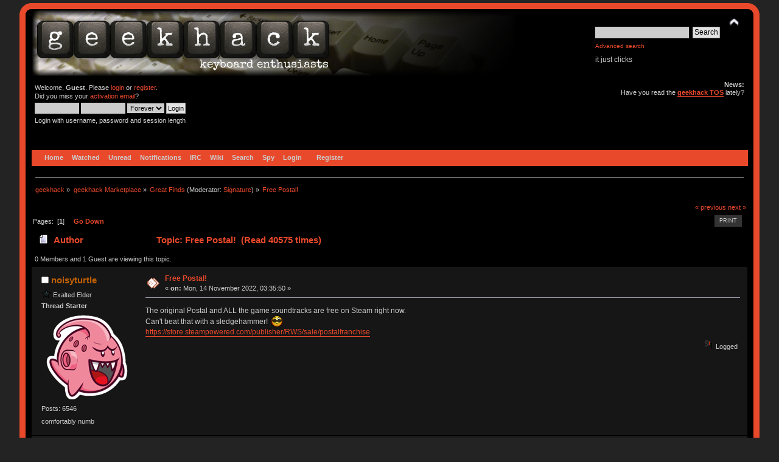

--- FILE ---
content_type: text/html; charset=ISO-8859-1
request_url: https://geekhack.org/index.php?PHPSESSID=qlgd16ska4a13oqllge8qq0gb292m826&topic=119311.0;prev_next=prev
body_size: 7081
content:
<!DOCTYPE html PUBLIC "-//W3C//DTD XHTML 1.0 Transitional//EN" "http://www.w3.org/TR/xhtml1/DTD/xhtml1-transitional.dtd">
<html xmlns="http://www.w3.org/1999/xhtml">
<head>
<meta name="verify-admitad" content="f9ec5b5de2" />
	<link rel="stylesheet" type="text/css" href="https://cdn.geekhack.org/Themes/Nostalgia/css/index.css?fin20" />
	<link rel="stylesheet" type="text/css" href="https://cdn.geekhack.org/Themes/default/css/webkit.css" />
	<script async src="https://www.googletagmanager.com/gtag/js"></script>
	<script>
		window.dataLayer = window.dataLayer || [];
		function gtag(){dataLayer.push(arguments);}
		gtag('js', new Date());
		gtag('config', 'UA-26425837-1'); /* geekhack */
		gtag('config', 'UA-29278272-11', {
			linker: {
				domains: ['drop.com']
			}
		}); /* md */
	</script>
	
	<script type="text/javascript" src="https://cdn.geekhack.org/Themes/default/scripts/script.js?fin20"></script>
	<script type="text/javascript" src="https://cdn.geekhack.org/Themes/Nostalgia/scripts/theme.js?fin20"></script>
	<script type="text/javascript"><!-- // --><![CDATA[
		var smf_theme_url = "https://cdn.geekhack.org/Themes/Nostalgia";
		var smf_default_theme_url = "https://cdn.geekhack.org/Themes/default";
		var smf_images_url = "https://cdn.geekhack.org/Themes/Nostalgia/images";
		var smf_scripturl = "https://geekhack.org/index.php?PHPSESSID=qlgd16ska4a13oqllge8qq0gb292m826&amp;";
		var smf_iso_case_folding = false;
		var smf_charset = "ISO-8859-1";
		var ajax_notification_text = "Loading...";
		var ajax_notification_cancel_text = "Cancel";
	// ]]></script>
	<meta http-equiv="Content-Type" content="text/html; charset=ISO-8859-1" />
	<meta name="description" content="Free Postal!" />
	<meta name="keywords" content="mechanical keyboard cherry MX buckling spring topre realforce filco razer switches geeky maker community phantom leopold vortex majestouch gaming typing enthusiasts hhkb happy hacking PFU fc700r fc500r fc200r 87u 104u ducky usb ps2 xt/at teensy arduino keycap otd kbdmania geekhack group buy" />
	<title>Free Postal!</title>
	<meta name="robots" content="noindex" />
	<link rel="canonical" href="https://geekhack.org/index.php?topic=118855.0" />
	<link rel="help" href="https://geekhack.org/index.php?PHPSESSID=qlgd16ska4a13oqllge8qq0gb292m826&amp;action=help" />
	<link rel="search" href="https://geekhack.org/index.php?PHPSESSID=qlgd16ska4a13oqllge8qq0gb292m826&amp;action=search" />
	<link rel="contents" href="https://geekhack.org/index.php?PHPSESSID=qlgd16ska4a13oqllge8qq0gb292m826&amp;" />
	<link rel="alternate" type="application/rss+xml" title="geekhack - RSS" href="https://geekhack.org/index.php?PHPSESSID=qlgd16ska4a13oqllge8qq0gb292m826&amp;type=rss;action=.xml" />
	<link rel="prev" href="https://geekhack.org/index.php?PHPSESSID=qlgd16ska4a13oqllge8qq0gb292m826&amp;topic=118855.0;prev_next=prev" />
	<link rel="next" href="https://geekhack.org/index.php?PHPSESSID=qlgd16ska4a13oqllge8qq0gb292m826&amp;topic=118855.0;prev_next=next" />
	<link rel="index" href="https://geekhack.org/index.php?PHPSESSID=qlgd16ska4a13oqllge8qq0gb292m826&amp;board=41.0" />
		<script type="text/javascript" src="https://cdn.geekhack.org/Themes/default/scripts/captcha.js"></script>
        <!-- App Indexing for Google Search -->
        <link href="android-app://com.quoord.tapatalkpro.activity/tapatalk/geekhack.org/?location=topic&amp;fid=41&amp;tid=118855&amp;perpage=50&amp;page=1&amp;channel=google-indexing" rel="alternate" />
        <link href="ios-app://307880732/tapatalk/geekhack.org/?location=topic&amp;fid=41&amp;tid=118855&amp;perpage=50&amp;page=1&amp;channel=google-indexing" rel="alternate" />
        
        <link href="https://groups.tapatalk-cdn.com/static/manifest/manifest.json" rel="manifest">
        
        <meta name="apple-itunes-app" content="app-id=307880732, affiliate-data=at=10lR7C, app-argument=tapatalk://geekhack.org/?location=topic&fid=41&tid=118855&perpage=50&page=1" />
        
	<script type="text/javascript"><!-- // --><![CDATA[
		var _ohWidth = 480;
		var _ohHeight = 270;
	// ]]></script>
	<script type="text/javascript">!window.jQuery && document.write(unescape('%3Cscript src="//code.jquery.com/jquery-1.9.1.min.js"%3E%3C/script%3E'))</script>
	<script type="text/javascript" src="https://cdn.geekhack.org/Themes/default/scripts/ohyoutube.min.js"></script>
	<link rel="stylesheet" type="text/css" href="https://cdn.geekhack.org/Themes/default/css/oharaEmbed.css" /><script type="text/javascript" src="https://cdn.geekhack.org/Themes/default/scripts/ila.js"></script>
<link rel="stylesheet" href="https://cdn.geekhack.org/Themes/default/hs4smf/highslide.css" type="text/css" media="screen" />

<style type="text/css">	.highslide-wrapper, .highslide-outline {background: #FFFFFF;}</style>

	<script type="text/javascript" src="https://ajax.googleapis.com/ajax/libs/jquery/1.9.1/jquery.min.js"></script>
	<script type="text/javascript" src="https://cdn.geekhack.org/Themes/default/scripts/more.js"></script>
	<script type="text/javascript" src="https://cdn.geekhack.org/Themes/default/scripts/image.js"></script>
</head>
<body>
<div id="wrapper" style="width: 95%">
	<div id="header"><div class="frame">
		<div id="top_section" style="background: url(https://geekhack.org/Themes/images/banner-bg-modelm-90.png
) no-repeat">
			<h1 class="forumtitle">
				<a href="https://geekhack.org/index.php?PHPSESSID=qlgd16ska4a13oqllge8qq0gb292m826&amp;"><img src="https://geekhack.org/Themes/Nostalgia/images/banner.png" alt="geekhack" /></a>
			</h1>
			<img id="upshrink" src="https://cdn.geekhack.org/Themes/Nostalgia/images/upshrink.png" alt="*" title="Shrink or expand the header." style="display: none;" />
			<div id="siteslogan" class="floatright">
				<form id="search_form" action="https://geekhack.org/index.php?PHPSESSID=qlgd16ska4a13oqllge8qq0gb292m826&amp;action=search2" method="post" accept-charset="ISO-8859-1">
					<input type="text" name="search" value="" class="input_text" />&nbsp;
					<input type="submit" name="submit" value="Search" class="button_submit" />
					<input type="hidden" name="advanced" value="1" />
					<input type="hidden" name="topic" value="118855" />
					<br><a class="news tighttext" href="https://geekhack.org/index.php?PHPSESSID=qlgd16ska4a13oqllge8qq0gb292m826&amp;action=search;advanced" onclick="this.href += ';search=' + escape(document.forms.searchform.search.value);">Advanced search</a>
				</form>it just clicks

			</div>
		</div>
		<div id="upper_section" class="middletext">
			<div class="user">
				<script type="text/javascript" src="https://cdn.geekhack.org/Themes/default/scripts/sha1.js"></script>
				<form id="guest_form" action="https://geekhack.org/index.php?PHPSESSID=qlgd16ska4a13oqllge8qq0gb292m826&amp;action=login2" method="post" accept-charset="ISO-8859-1"  onsubmit="hashLoginPassword(this, 'cd2d804a9fc79d50df53a7ce6891e853');">
					<div class="info">Welcome, <strong>Guest</strong>. Please <a href="https://geekhack.org/index.php?PHPSESSID=qlgd16ska4a13oqllge8qq0gb292m826&amp;action=login">login</a> or <a href="https://geekhack.org/index.php?PHPSESSID=qlgd16ska4a13oqllge8qq0gb292m826&amp;action=register">register</a>.<br />Did you miss your <a href="https://geekhack.org/index.php?PHPSESSID=qlgd16ska4a13oqllge8qq0gb292m826&amp;action=activate">activation email</a>?</div>
					<input type="text" name="user" size="10" class="input_text" />
					<input type="password" name="passwrd" size="10" class="input_password" />
					<select name="cookielength">
						<option value="60">1 Hour</option>
						<option value="1440">1 Day</option>
						<option value="10080">1 Week</option>
						<option value="43200">1 Month</option>
						<option value="-1" selected="selected">Forever</option>
					</select>
					<input type="submit" value="Login" class="button_submit" /><br />
					<div class="info">Login with username, password and session length</div>
					<input type="hidden" name="hash_passwrd" value="" /><input type="hidden" name="fc92a3c6da" value="cd2d804a9fc79d50df53a7ce6891e853" />
				</form>
			</div>
			<div class="news normaltext">
				<h2>News: </h2>
				<p>Have you read the <strong><a href="https://geekhack.org/index.php?PHPSESSID=qlgd16ska4a13oqllge8qq0gb292m826&amp;topic=39249.0" class="bbc_link" target="_blank">geekhack TOS</a></strong> lately?</p>
			</div>
		</div>
		<br class="clear" />
		<script type="text/javascript"><!-- // --><![CDATA[
			var oMainHeaderToggle = new smc_Toggle({
				bToggleEnabled: true,
				bCurrentlyCollapsed: false,
				aSwappableContainers: [
					'upper_section'
				],
				aSwapImages: [
					{
						sId: 'upshrink',
						srcExpanded: smf_images_url + '/upshrink.png',
						altExpanded: 'Shrink or expand the header.',
						srcCollapsed: smf_images_url + '/upshrink2.png',
						altCollapsed: 'Shrink or expand the header.'
					}
				],
				oThemeOptions: {
					bUseThemeSettings: false,
					sOptionName: 'collapse_header',
					sSessionVar: 'fc92a3c6da',
					sSessionId: 'cd2d804a9fc79d50df53a7ce6891e853'
				},
				oCookieOptions: {
					bUseCookie: true,
					sCookieName: 'upshrink'
				}
			});
		// ]]></script>
		<div id="main_menu">
			<ul class="dropmenu" id="menu_nav">
				<li id="button_home">
					<a class="firstlevel active firstlevel" href="https://geekhack.org/index.php?PHPSESSID=qlgd16ska4a13oqllge8qq0gb292m826&amp;">
						<span class="firstlevel">Home</span>
					</a>
				</li>
				<li id="button_watched">
					<a class="firstlevel firstlevel" href="https://geekhack.org/index.php?PHPSESSID=qlgd16ska4a13oqllge8qq0gb292m826&amp;action=watched">
						<span class="firstlevel">Watched</span>
					</a>
				</li>
				<li id="button_unread">
					<a class="firstlevel firstlevel" href="https://geekhack.org/index.php?PHPSESSID=qlgd16ska4a13oqllge8qq0gb292m826&amp;action=unread">
						<span class="firstlevel">Unread</span>
					</a>
				</li>
				<li id="button_notifications">
					<a class="firstlevel firstlevel" href="https://geekhack.org/index.php?PHPSESSID=qlgd16ska4a13oqllge8qq0gb292m826&amp;action=profile;area=notification">
						<span class="firstlevel">Notifications</span>
					</a>
				</li>
				<li id="button_irc">
					<a class="firstlevel firstlevel" href="http://webchat.freenode.net/?channels=geekhack">
						<span class="firstlevel">IRC</span>
					</a>
				</li>
				<li id="button_wiki">
					<a class="firstlevel firstlevel" href="http://wiki.geekhack.org">
						<span class="firstlevel">Wiki</span>
					</a>
				</li>
				<li id="button_search">
					<a class="firstlevel firstlevel" href="https://geekhack.org/index.php?PHPSESSID=qlgd16ska4a13oqllge8qq0gb292m826&amp;action=search">
						<span class="firstlevel">Search</span>
					</a>
				</li>
				<li id="button_recenttopics">
					<a class="firstlevel firstlevel" href="https://geekhack.org/index.php?PHPSESSID=qlgd16ska4a13oqllge8qq0gb292m826&amp;action=recenttopics">
						<span class="firstlevel">Spy</span>
					</a>
				</li>
				<li id="button_login">
					<a class="firstlevel firstlevel" href="https://geekhack.org/index.php?PHPSESSID=qlgd16ska4a13oqllge8qq0gb292m826&amp;action=login">
						<span class="firstlevel">Login</span>
					</a>
				</li>
				<li id="button_register">
					<a class="last firstlevel firstlevel" href="https://geekhack.org/index.php?PHPSESSID=qlgd16ska4a13oqllge8qq0gb292m826&amp;action=register">
						<span class="last firstlevel">Register</span>
					</a>
				</li>
			</ul>
		</div>
		<br class="clear" />
	</div></div>
	<div id="content_section"><div class="frame">
		<div id="main_content_section">
	<div class="navigate_section">
		<ul>
			<li>
				<a href="https://geekhack.org/index.php?PHPSESSID=qlgd16ska4a13oqllge8qq0gb292m826&amp;"><span>geekhack</span></a> &#187;
			</li>
			<li>
				<a href="https://geekhack.org/index.php?PHPSESSID=qlgd16ska4a13oqllge8qq0gb292m826&amp;#c49"><span>geekhack Marketplace</span></a> &#187;
			</li>
			<li>
				<a href="https://geekhack.org/index.php?PHPSESSID=qlgd16ska4a13oqllge8qq0gb292m826&amp;board=41.0"><span>Great Finds</span></a> (Moderator: <a href="https://geekhack.org/index.php?PHPSESSID=qlgd16ska4a13oqllge8qq0gb292m826&amp;action=profile;u=31271" title="Board Moderator">Signature</a>) &#187;
			</li>
			<li class="last">
				<a href="https://geekhack.org/index.php?PHPSESSID=qlgd16ska4a13oqllge8qq0gb292m826&amp;topic=118855.0"><span>Free Postal!</span></a>
			</li>
		</ul>
	</div>
			<a id="top"></a>
			<a id="msg3146786"></a>
			<div class="pagesection">
				<div class="nextlinks"><a href="https://geekhack.org/index.php?PHPSESSID=qlgd16ska4a13oqllge8qq0gb292m826&amp;topic=118855.0;prev_next=prev#new">&laquo; previous</a> <a href="https://geekhack.org/index.php?PHPSESSID=qlgd16ska4a13oqllge8qq0gb292m826&amp;topic=118855.0;prev_next=next#new">next &raquo;</a></div>
		<div class="buttonlist floatright">
			<ul>
				<li><a class="button_strip_print" href="https://geekhack.org/index.php?PHPSESSID=qlgd16ska4a13oqllge8qq0gb292m826&amp;action=printpage;topic=118855.0" rel="new_win nofollow"><span class="last">Print</span></a></li>
			</ul>
		</div>
				<div class="pagelinks floatleft">Pages: &nbsp;[<strong>1</strong>] &nbsp;  &nbsp;&nbsp;<a href="#lastPost"><strong>Go Down</strong></a></div>
			</div>
			<div id="forumposts">
				<div class="cat_bar">
					<h3 class="catbg">
						<img src="https://cdn.geekhack.org/Themes/Nostalgia/images/topic/normal_post.gif" align="bottom" alt="" />
						<span id="author">Author</span>
						Topic: Free Postal! &nbsp;(Read 40575 times)
					</h3>
				</div>
				<p id="whoisviewing" class="smalltext">0 Members and 1 Guest are viewing this topic.
				</p>
				<form action="https://geekhack.org/index.php?PHPSESSID=qlgd16ska4a13oqllge8qq0gb292m826&amp;action=quickmod2;topic=118855.0" method="post" accept-charset="ISO-8859-1" name="quickModForm" id="quickModForm" style="margin: 0;" onsubmit="return oQuickModify.bInEditMode ? oQuickModify.modifySave('cd2d804a9fc79d50df53a7ce6891e853', 'fc92a3c6da') : false">
				<div class="windowbg">
					<span class="topslice"><span></span></span>
					<div class="post_wrapper">
						<div class="poster">
							<h4>
								<img src="https://cdn.geekhack.org/Themes/Nostalgia/images/useroff.gif" alt="Offline" />
								<a href="https://geekhack.org/index.php?PHPSESSID=qlgd16ska4a13oqllge8qq0gb292m826&amp;action=profile;u=16373" title="View the profile of noisyturtle">noisyturtle</a>
							</h4>
							<ul class="reset smalltext" id="msg_3146786_extra_info">
								<li class="membergroup"><img src="https://cdn.geekhack.org/Themes/Nostalgia/images/stars/Star16_Elder_Black.png" alt="*" />&nbsp;<span class=membergroup>Exalted Elder</span></li>
								<li class="threadstarter">
									<b>Thread Starter</b>
								</li>
								<li class="avatar">
									<a href="https://geekhack.org/index.php?PHPSESSID=qlgd16ska4a13oqllge8qq0gb292m826&amp;action=profile;u=16373">
										<img class="avatar" src="https://geekhack.org/index.php?PHPSESSID=qlgd16ska4a13oqllge8qq0gb292m826&amp;action=dlattach;attach=78631;type=avatar" alt="" />
									</a>
								</li>
								<li class="postcount">Posts: 6546</li>
								<li class="blurb">comfortably numb</li>
								<li class="profile">
									<ul>
									</ul>
								</li>
							</ul>
						</div>
						<div class="postarea">
							<div class="flow_hidden">
								<div class="keyinfo">
									<div class="messageicon">
										<img src="https://cdn.geekhack.org/Themes/Nostalgia/images/post/xx.gif" alt="" />
									</div>
									<h5 id="subject_3146786">
										<a href="https://geekhack.org/index.php?PHPSESSID=qlgd16ska4a13oqllge8qq0gb292m826&amp;topic=118855.msg3146786#msg3146786" rel="nofollow">Free Postal!</a>
									</h5>
									<div class="smalltext">&#171; <strong> on:</strong> Mon, 14 November 2022, 03:35:50 &#187;</div>
									<div id="msg_3146786_quick_mod"></div>
								</div>
							</div>
							<div class="post">
								<div class="inner" id="msg_3146786">The original Postal and ALL the game soundtracks are free on Steam right now. <br />Can&#039;t beat that with a sledgehammer!&nbsp; <img src="https://cdn.geekhack.org/Smileys/solosmileys/cool.gif" alt="&#58;cool&#58;" title="cool" class="smiley" /><br /><a href="https://store.steampowered.com/publisher/RWS/sale/postalfranchise" class="bbc_link" target="_blank">https://store.steampowered.com/publisher/RWS/sale/postalfranchise</a></div>
							</div>
						</div>
						<div class="moderatorbar">
							<div class="smalltext modified" id="modified_3146786">
							</div>
							<div class="smalltext reportlinks">
								<img src="https://cdn.geekhack.org/Themes/Nostalgia/images/ip.gif" alt="" />
								Logged
							</div>
						</div>
					</div>
					<span class="botslice"><span></span></span>
				</div>
				<hr class="post_separator" />
				<a id="msg3152966"></a>
				<div class="windowbg2">
					<span class="topslice"><span></span></span>
					<div class="post_wrapper">
						<div class="poster">
							<h4 style="font-size: 115%">
								<img src="https://cdn.geekhack.org/Themes/Nostalgia/images/useroff.gif" alt="Offline" />
								<a href="https://geekhack.org/index.php?PHPSESSID=qlgd16ska4a13oqllge8qq0gb292m826&amp;action=profile;u=150195" title="View the profile of CaesarAZealad">CaesarAZealad</a>
							</h4>
							<ul class="reset smalltext" id="msg_3152966_extra_info">
								<li class="stars"></li>
								<li class="avatar">
									<a href="https://geekhack.org/index.php?PHPSESSID=qlgd16ska4a13oqllge8qq0gb292m826&amp;action=profile;u=150195">
										<img class="avatar" src="https://geekhack.org/index.php?PHPSESSID=qlgd16ska4a13oqllge8qq0gb292m826&amp;action=dlattach;attach=296737;type=avatar" alt="" />
									</a>
								</li>
								<li class="postcount">Posts: 370</li><li class="blurb">Location: Boston, MA</li>
								<li class="blurb">Racc</li>
								<li class="profile">
									<ul>
									</ul>
								</li>
							</ul>
						</div>
						<div class="postarea">
							<div class="flow_hidden">
								<div class="keyinfo">
									<div class="messageicon">
										<img src="https://cdn.geekhack.org/Themes/Nostalgia/images/post/xx.gif" alt="" />
									</div>
									<h5 id="subject_3152966">
										<a href="https://geekhack.org/index.php?PHPSESSID=qlgd16ska4a13oqllge8qq0gb292m826&amp;topic=118855.msg3152966#msg3152966" rel="nofollow">Re: Free Postal!</a>
									</h5>
									<div class="smalltext">&#171; <strong>Reply #1 on:</strong> Sun, 29 January 2023, 12:55:15 &#187;</div>
									<div id="msg_3152966_quick_mod"></div>
								</div>
							</div>
							<div class="post">
								<div class="inner" id="msg_3152966">Buttsauce!</div>
							</div>
						</div>
						<div class="moderatorbar">
							<div class="smalltext modified" id="modified_3152966">
							</div>
							<div class="smalltext reportlinks">
								<img src="https://cdn.geekhack.org/Themes/Nostalgia/images/ip.gif" alt="" />
								Logged
							</div>
							<div class="signature" id="msg_3152966_signature">One, Two, Three, Four, Five, Six, Seven, Eight, Nine, Ten, Eleven, Twelve, Thirteen, Fourteen, Fifteen, Sixteen, Seventeen, Eighteen, Nineteen, Twenty... Yeah that seems about right.<br />&quot;Ask your mother how good I can use more than two fingers.&quot; - Caesar, 2023</div>
						</div>
					</div>
					<span class="botslice"><span></span></span>
				</div>
				<hr class="post_separator" />
				<a id="msg3153021"></a><a id="new"></a>
				<div class="windowbg">
					<span class="topslice"><span></span></span>
					<div class="post_wrapper">
						<div class="poster">
							<h4>
								<img src="https://cdn.geekhack.org/Themes/Nostalgia/images/useroff.gif" alt="Offline" />
								<a href="https://geekhack.org/index.php?PHPSESSID=qlgd16ska4a13oqllge8qq0gb292m826&amp;action=profile;u=42609" title="View the profile of chyros">chyros</a>
							</h4>
							<ul class="reset smalltext" id="msg_3153021_extra_info">
								<li class="title">a.k.a. Thomas</li>
								<li class="membergroup"><img src="https://cdn.geekhack.org/Themes/Nostalgia/images/stars/Star16_Elder_Cyan.png" alt="*" />&nbsp;<span class=membergroup>Esteemed Elder</span></li>
								<li class="avatar">
									<a href="https://geekhack.org/index.php?PHPSESSID=qlgd16ska4a13oqllge8qq0gb292m826&amp;action=profile;u=42609">
										<img class="avatar" src="https://geekhack.org/index.php?PHPSESSID=qlgd16ska4a13oqllge8qq0gb292m826&amp;action=dlattach;attach=88644;type=avatar" alt="" />
									</a>
								</li>
								<li class="postcount">Posts: 3509</li><li class="blurb">Location: The Netherlands</li>
								<li class="blurb">Hello and welcome.</li>
								<li class="profile">
									<ul>
									</ul>
								</li>
							</ul>
						</div>
						<div class="postarea">
							<div class="flow_hidden">
								<div class="keyinfo">
									<div class="messageicon">
										<img src="https://cdn.geekhack.org/Themes/Nostalgia/images/post/xx.gif" alt="" />
									</div>
									<h5 id="subject_3153021">
										<a href="https://geekhack.org/index.php?PHPSESSID=qlgd16ska4a13oqllge8qq0gb292m826&amp;topic=118855.msg3153021#msg3153021" rel="nofollow">Re: Free Postal!</a>
									</h5>
									<div class="smalltext">&#171; <strong>Reply #2 on:</strong> Mon, 30 January 2023, 03:56:32 &#187;</div>
									<div id="msg_3153021_quick_mod"></div>
								</div>
							</div>
							<div class="post">
								<div class="inner" id="msg_3153021">Look, are you gonna sign my petition, or will it be your surviving family members?</div>
							</div>
						</div>
						<div class="moderatorbar">
							<div class="smalltext modified" id="modified_3153021">
							</div>
							<div class="smalltext reportlinks">
								<img src="https://cdn.geekhack.org/Themes/Nostalgia/images/ip.gif" alt="" />
								Logged
							</div>
							<div class="signature" id="msg_3153021_signature">Check my keyboard video reviews:<br /><br /><a href="https://www.youtube.com/playlist?list=PL285ATFsHGY9JnaQemdjRLEMmLRKpmbfB" class="bbc_link" target="_blank"><img src="http://i.imgur.com/3Z4skfd.jpg" alt="" width="640" height="93" align="" class="bbc_img resized" /></a></div>
						</div>
					</div>
					<span class="botslice"><span></span></span>
				</div>
				<hr class="post_separator" />
				</form>
			</div>
			<a id="lastPost"></a>
			<div class="pagesection">
				
		<div class="buttonlist floatright">
			<ul>
				<li><a class="button_strip_print" href="https://geekhack.org/index.php?PHPSESSID=qlgd16ska4a13oqllge8qq0gb292m826&amp;action=printpage;topic=118855.0" rel="new_win nofollow"><span class="last">Print</span></a></li>
			</ul>
		</div>
				<div class="pagelinks floatleft">Pages: &nbsp;[<strong>1</strong>] &nbsp;  &nbsp;&nbsp;<a href="#top"><strong>Go Up</strong></a></div>
				<div class="nextlinks_bottom"><a href="https://geekhack.org/index.php?PHPSESSID=qlgd16ska4a13oqllge8qq0gb292m826&amp;topic=118855.0;prev_next=prev#new">&laquo; previous</a> <a href="https://geekhack.org/index.php?PHPSESSID=qlgd16ska4a13oqllge8qq0gb292m826&amp;topic=118855.0;prev_next=next#new">next &raquo;</a></div>
			</div>
	<div class="navigate_section">
		<ul>
			<li>
				<a href="https://geekhack.org/index.php?PHPSESSID=qlgd16ska4a13oqllge8qq0gb292m826&amp;"><span>geekhack</span></a> &#187;
			</li>
			<li>
				<a href="https://geekhack.org/index.php?PHPSESSID=qlgd16ska4a13oqllge8qq0gb292m826&amp;#c49"><span>geekhack Marketplace</span></a> &#187;
			</li>
			<li>
				<a href="https://geekhack.org/index.php?PHPSESSID=qlgd16ska4a13oqllge8qq0gb292m826&amp;board=41.0"><span>Great Finds</span></a> (Moderator: <a href="https://geekhack.org/index.php?PHPSESSID=qlgd16ska4a13oqllge8qq0gb292m826&amp;action=profile;u=31271" title="Board Moderator">Signature</a>) &#187;
			</li>
			<li class="last">
				<a href="https://geekhack.org/index.php?PHPSESSID=qlgd16ska4a13oqllge8qq0gb292m826&amp;topic=118855.0"><span>Free Postal!</span></a>
			</li>
		</ul>
	</div>
			<div id="moderationbuttons"></div>
			<div class="plainbox" id="display_jump_to">&nbsp;</div>
		<br class="clear" />
				<script type="text/javascript" src="https://cdn.geekhack.org/Themes/default/scripts/topic.js"></script>
				<script type="text/javascript"><!-- // --><![CDATA[
					if ('XMLHttpRequest' in window)
					{
						var oQuickModify = new QuickModify({
							sScriptUrl: smf_scripturl,
							bShowModify: true,
							iTopicId: 118855,
							sTemplateBodyEdit: '\n\t\t\t\t\t\t\t\t<div id="quick_edit_body_container" style="width: 90%">\n\t\t\t\t\t\t\t\t\t<div id="error_box" style="padding: 4px;" class="error"><' + '/div>\n\t\t\t\t\t\t\t\t\t<textarea class="editor" name="message" rows="12" style="width: 100%; margin-bottom: 10px;" tabindex="1">%body%<' + '/textarea><br />\n\t\t\t\t\t\t\t\t\t<input type="hidden" name="fc92a3c6da" value="cd2d804a9fc79d50df53a7ce6891e853" />\n\t\t\t\t\t\t\t\t\t<input type="hidden" name="topic" value="118855" />\n\t\t\t\t\t\t\t\t\t<input type="hidden" name="msg" value="%msg_id%" />\n\t\t\t\t\t\t\t\t\t<div class="righttext">\n\t\t\t\t\t\t\t\t\t\t<input type="submit" name="post" value="Save" tabindex="2" onclick="return oQuickModify.modifySave(\'cd2d804a9fc79d50df53a7ce6891e853\', \'fc92a3c6da\');" accesskey="s" class="button_submit" />&nbsp;&nbsp;<input type="submit" name="cancel" value="Cancel" tabindex="3" onclick="return oQuickModify.modifyCancel();" class="button_submit" />\n\t\t\t\t\t\t\t\t\t<' + '/div>\n\t\t\t\t\t\t\t\t<' + '/div>',
							sTemplateSubjectEdit: '<input type="text" style="width: 90%;" name="subject" value="%subject%" size="80" maxlength="80" tabindex="4" class="input_text" />',
							sTemplateBodyNormal: '%body%',
							sTemplateSubjectNormal: '<a hr'+'ef="https://geekhack.org/index.php?PHPSESSID=qlgd16ska4a13oqllge8qq0gb292m826&amp;'+'?topic=118855.msg%msg_id%#msg%msg_id%" rel="nofollow">%subject%<' + '/a>',
							sTemplateTopSubject: 'Topic: %subject% &nbsp;(Read 40575 times)',
							sErrorBorderStyle: '1px solid red'
						});

						aJumpTo[aJumpTo.length] = new JumpTo({
							sContainerId: "display_jump_to",
							sJumpToTemplate: "<label class=\"smalltext\" for=\"%select_id%\">Jump to:<" + "/label> %dropdown_list%",
							iCurBoardId: 41,
							iCurBoardChildLevel: 0,
							sCurBoardName: "Great Finds",
							sBoardChildLevelIndicator: "==",
							sBoardPrefix: "=> ",
							sCatSeparator: "-----------------------------",
							sCatPrefix: "",
							sGoButtonLabel: "go"
						});

						aIconLists[aIconLists.length] = new IconList({
							sBackReference: "aIconLists[" + aIconLists.length + "]",
							sIconIdPrefix: "msg_icon_",
							sScriptUrl: smf_scripturl,
							bShowModify: true,
							iBoardId: 41,
							iTopicId: 118855,
							sSessionId: "cd2d804a9fc79d50df53a7ce6891e853",
							sSessionVar: "fc92a3c6da",
							sLabelIconList: "Message Icon",
							sBoxBackground: "transparent",
							sBoxBackgroundHover: "#ffffff",
							iBoxBorderWidthHover: 1,
							sBoxBorderColorHover: "#adadad" ,
							sContainerBackground: "#ffffff",
							sContainerBorder: "1px solid #adadad",
							sItemBorder: "1px solid #ffffff",
							sItemBorderHover: "1px dotted gray",
							sItemBackground: "transparent",
							sItemBackgroundHover: "#e0e0f0"
						});
					}
				// ]]></script>
			<script type="text/javascript"><!-- // --><![CDATA[
				var verificationpostHandle = new smfCaptcha("https://geekhack.org/index.php?PHPSESSID=qlgd16ska4a13oqllge8qq0gb292m826&amp;action=verificationcode;vid=post;rand=f3253fe57110b26522917cc935a56d9f", "post", 1);
			// ]]></script>
		</div>
	</div></div>
	<div id="footer_section"><div class="frame">
		<ul class="reset">
			<li class="copyright">
			<span class="smalltext" style="display: inline; visibility: visible; font-family: Verdana, Arial, sans-serif;"><a href="https://geekhack.org/index.php?PHPSESSID=qlgd16ska4a13oqllge8qq0gb292m826&amp;action=credits" title="Simple Machines Forum" target="_blank" class="new_win">SMF 2.0.15.10
</a> |
 <a href="http://www.simplemachines.org/about/smf/license.php" title="License" target="_blank" class="new_win">SMF &copy; 2017</a>, <a href="http://www.simplemachines.org" title="Simple Machines" target="_blank" class="new_win">Simple Machines</a>
			</span></li>
			<li><a id="button_xhtml" href="http://validator.w3.org/check?uri=referer" target="_blank" class="new_win" title="Valid XHTML 1.0!"><span>XHTML</span></a></li>
			<li><a id="button_rss" href="https://geekhack.org/index.php?PHPSESSID=qlgd16ska4a13oqllge8qq0gb292m826&amp;action=.xml;type=rss" class="new_win"><span>RSS</span></a></li>
			<li class="last"><a id="button_wap2" href="https://geekhack.org/index.php?PHPSESSID=qlgd16ska4a13oqllge8qq0gb292m826&amp;wap2" class="new_win"><span>WAP2</span></a></li>
		</ul>
		<p>Page created in 0.088 seconds with 24 queries.</p>
	</div></div>
</div>
<!-- HS-4-SMF -->
<script type="text/javascript" src="https://cdn.geekhack.org/Themes/default/hs4smf/highslide.js"></script>
<script type="text/javascript"><!-- // --><![CDATA[
hs.graphicsDir = 'https://cdn.geekhack.org/Themes/default/hs4smf/graphics/';
hs.showCredits = false;
hs.fadeInOut = true;
hs.transitions = ['expand', 'crossfade'];
hs.align = 'center';
hs.padToMinWidth = true;
hs.lang = {
cssDirection:'ltr',
loadingText:'Loading...',
loadingTitle:'Click to cancel',
focusTitle:'Click to bring to front',
fullExpandTitle:'Expand to actual size',
creditsText:'Powered by <i>Highslide JS</i>',
creditsTitle:'Go to the Highslide JS homepage',
previousText:'Previous',
nextText:'Next',
moveText:'Move',
closeText:'Close',
closeTitle:'Close (esc)',
resizeTitle:'Resize',
playText:'Play',
playTitle:'Play slideshow (spacebar)',
pauseText:'Pause',
pauseTitle:'Pause slideshow (spacebar)',
previousTitle:'Previous (arrow left)',
nextTitle:'Next (arrow right)',
moveTitle:'Move',
fullExpandText:'Full size',
number:'Image %1 of %2',
restoreTitle:'Click to close image, click and drag to move. Use arrow keys for next and previous.',
};hs.captionEval = 'if (this.slideshowGroup == "aeva") {this.highslide-caption} else {"Free Postal!"} ';
hs.captionOverlay.position = 'below';
hs.captionOverlay.width = '100%';
hs.headingOverlay.width = '100%';
hs.captionOverlay.hideOnMouseOut = true;
hs.headingOverlay.hideOnMouseOut = true;
hs.captionOverlay.opacity = 0.9;
hs.headingOverlay.opacity = 0.9;
hs.outlineType = 'rounded-white';
hs.dimmingOpacity = 0.3;
hs.wrapperClassName = 'controls-in-heading';
// ]]></script>

</body></html>